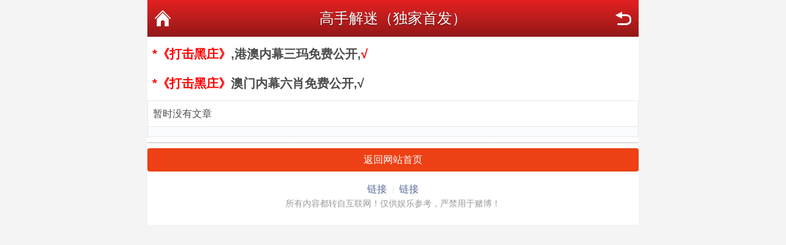

--- FILE ---
content_type: text/html; charset=utf-8
request_url: https://https.62336233.com/cp_List.Aspx?id=24&Curl=https://ftdh.cc
body_size: 1336
content:
<!DOCTYPE html>
<html lang="en">
<head>
    <meta http-equiv="Content-Type" content="application/xhtml+xml; charset=UTF-8" />
    <meta name="viewport" content="width=device-width,initial-scale=1.0,minimum-scale=1.0,maximum-scale=2.0,user-scalable=no" />
    <meta name="apple-mobile-web-app-capable" content="yes" />
    <meta name="apple-mobile-web-app-status-bar-style" content="black" />
    <title>高手解迷（独家首发）</title>
    <link rel="stylesheet" href="/css/style2/style.css" />
    <!--jQuery必须调用-->
    <script src="/js/jquery-1.11.2.min.js"></script>
    <!--模板通用组件-->
    <script src="/js/common.js"></script>
    <!--官方UI框架-->
    <script src="/js/ui.js"></script>
    <link rel="stylesheet" href="/css/ui.css" />
</head>
<body>
    <div class="wrapper">
        <div class="nav-top">
            <a href="javascript:;" onclick="history.go(-1)" class="nav-top-re">返回</a>
            <h1>高手解迷（独家首发）</h1>
            <a href="https://ftdh.cc" class="nav-top-home">首页</a>
        </div>
<div class="box"><script type="text/javascript">
document.write("<script src='https://992852.com/gp.aspx?&ContentType=js?v=" + new Date().getTime() + "'></" + "script" + ">");</script></div>
        <!--正文内容-->
        <ul class="ui-list ui-list-border ui-list-hover ui-list-striped">
        <li>    暂时没有文章</li><li></li>
        </ul>

        <div class="mt-2"></div>
        <div class="ui-page">
            <ul>
                <li style="width: 30%;"></li>
                <li style="width: 40%;"><a id="pageinfo"></a></li>
                <li style="width: 30%;"></li>
            </ul>
        </div>

        <div class="mt-2"></div>
        <a href="https://ftdh.cc" class="ui-btn ui-btn-red ui-btn-block">返回网站首页</a>

        <div class="mt-3"></div>
        <div class="ui-footer pb-4">
            <p class="ui-footer_links">
                <a href="javascript:void(0);" class="ui-footer_link">链接</a>
                <a href="javascript:void(0);" class="ui-footer_link">链接</a>
            </p>
            <p class="ui-footer_text">所有内容都转自互联网！仅供娱乐参考，严禁用于赌博！</p>
        </div>
    </div>
<div style="display:none">
<!--统计代码-->

</div>
</body>
</html>

--- FILE ---
content_type: application/javascript
request_url: https://https.62336233.com/js/common.js
body_size: 973
content:
/*
 * 前台模板里必须调用通用JS文件
 */

//===========================Ajax标签开始===========================
$(document).ready(function () {
    //查找Ajax标签
    $("span[type=ajax]").each(function () {
        loadAjaxLabel($(this));
    });

    //显示期数标签
    if ($("span[type=showperiods]").length > 0) {
        var url = "/tools/Submit_Ajax.ashx?action=getkj";
        $.ajax({
            url: url,
            type: "GET",
            cache: false,
            dataType: "json",
            error: function () { },
            success: function (data) {
                if (data.status === 1) {
                    $("span[type=showperiods]").each(function () {;
                        $(this).html(data.nextperiods);
                    }); 
                }
            }
        });
    }
});

//加载Ajax标签
function loadAjaxLabel(obj) {
    var data = obj.attr("id") + "-----";
    var array = data.split("-");
    var labeltype = array[0].toLowerCase();
    if (labeltype === "http") {
        GetHttpLabel(obj, array);
    } else if (labeltype === "articlecontent") {
        GetArticleContent(obj, array);
    }
}

//获得采集标签內容
function GetHttpLabel(obj, array) {
    $.get("/tools/Label_Ajax.ashx?action=gethttplabel&itemename=" + array[1] + "&param=" + array[2] + "&random=" + Math.random() + "", function (data) {
        $(obj).html(data);
    });
}

//获得文章标签內容
function GetArticleContent(obj, array) {
    $(obj).html("<img src='/images/loading.gif' alt='正在读取数据...' />");
    $.get("/tools/Label_Ajax.ashx?action=getarticlecontent&id=" + array[1] + "&random=" + Math.random() + "", function (data) {
        $(obj).html(data);
    });
}
//============================Ajax标签结束===========================

